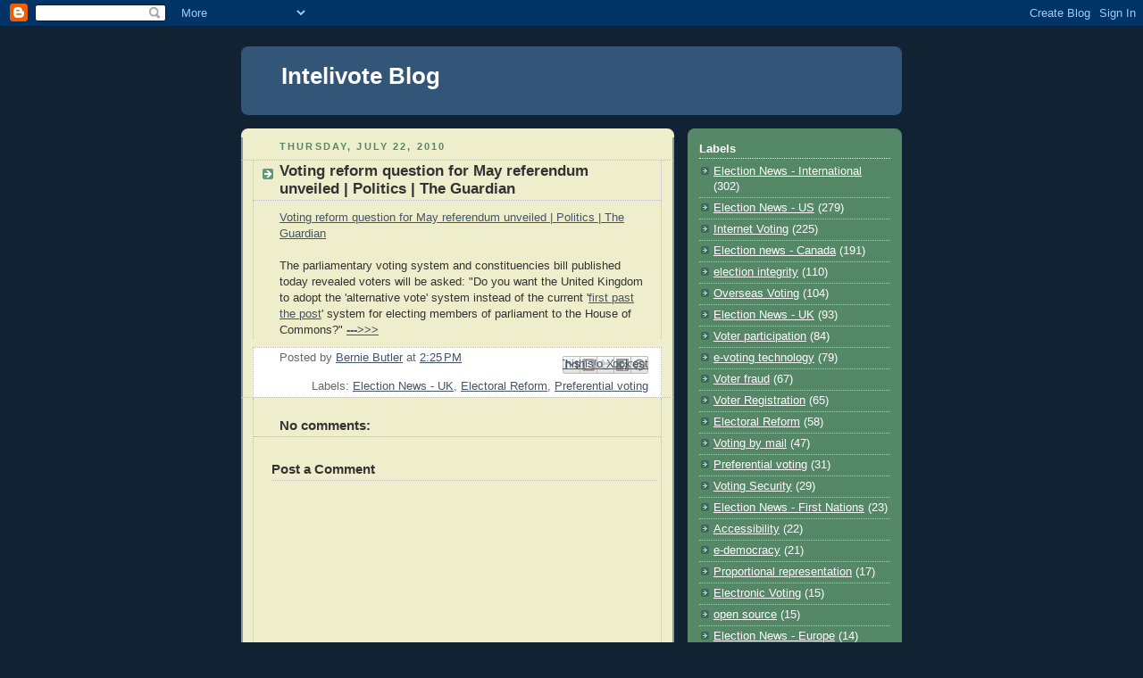

--- FILE ---
content_type: text/html; charset=UTF-8
request_url: http://blog.intelivote.com/2010/07/voting-reform-question-for-may.html
body_size: 12095
content:
<!DOCTYPE html>
<html dir='ltr' xmlns='http://www.w3.org/1999/xhtml' xmlns:b='http://www.google.com/2005/gml/b' xmlns:data='http://www.google.com/2005/gml/data' xmlns:expr='http://www.google.com/2005/gml/expr'>
<head>
<link href='https://www.blogger.com/static/v1/widgets/2944754296-widget_css_bundle.css' rel='stylesheet' type='text/css'/>
<meta content='gVewOjrSR745KZy_RJwrKzOZIZZihmBbm2kzfAWeZns' name='google-site-verification'/>
<meta content='SVN4SGPQW7UA' name='token'/>
<meta content='text/html; charset=UTF-8' http-equiv='Content-Type'/>
<meta content='blogger' name='generator'/>
<link href='http://blog.intelivote.com/favicon.ico' rel='icon' type='image/x-icon'/>
<link href='http://blog.intelivote.com/2010/07/voting-reform-question-for-may.html' rel='canonical'/>
<link rel="alternate" type="application/atom+xml" title="Intelivote Blog - Atom" href="http://blog.intelivote.com/feeds/posts/default" />
<link rel="alternate" type="application/rss+xml" title="Intelivote Blog - RSS" href="http://blog.intelivote.com/feeds/posts/default?alt=rss" />
<link rel="service.post" type="application/atom+xml" title="Intelivote Blog - Atom" href="https://www.blogger.com/feeds/7529348551729802561/posts/default" />

<link rel="alternate" type="application/atom+xml" title="Intelivote Blog - Atom" href="http://blog.intelivote.com/feeds/8219425235099338123/comments/default" />
<!--Can't find substitution for tag [blog.ieCssRetrofitLinks]-->
<meta content='http://blog.intelivote.com/2010/07/voting-reform-question-for-may.html' property='og:url'/>
<meta content='Voting reform question for May referendum unveiled | Politics | The Guardian' property='og:title'/>
<meta content='Voting reform question for May referendum unveiled | Politics | The Guardian The parliamentary voting system and constituencies bill publish...' property='og:description'/>
<title>Intelivote Blog: Voting reform question for May referendum unveiled | Politics | The Guardian</title>
<style id='page-skin-1' type='text/css'><!--
/*
-----------------------------------------------
Blogger Template Style
Name:     Rounders 3
Date:     27 Feb 2004
Updated by: Blogger Team
----------------------------------------------- */
body {
background:#123;
margin:0;
text-align:center;
line-height: 1.5em;
font: x-small Trebuchet MS, Verdana, Arial, Sans-serif;
color:#333333;
font-size/* */:/**/small;
font-size: /**/small;
}
/* Page Structure
----------------------------------------------- */
/* The images which help create rounded corners depend on the
following widths and measurements. If you want to change
these measurements, the images will also need to change.
*/
#outer-wrapper {
width:740px;
margin:0 auto;
text-align:left;
font: normal normal 100% 'Trebuchet MS',Verdana,Arial,Sans-serif;
}
#main-wrap1 {
width:485px;
float:left;
background:#eeeecc url("https://resources.blogblog.com/blogblog/data/rounders3/corners_main_bot.gif") no-repeat left bottom;
margin:15px 0 0;
padding:0 0 10px;
color:#333333;
font-size:97%;
line-height:1.5em;
word-wrap: break-word; /* fix for long text breaking sidebar float in IE */
overflow: hidden;     /* fix for long non-text content breaking IE sidebar float */
}
#main-wrap2 {
float:left;
width:100%;
background:url("https://resources.blogblog.com/blogblog/data/rounders3/corners_main_top.gif") no-repeat left top;
padding:10px 0 0;
}
#main {
background:url("https://resources.blogblog.com/blogblog/data/rounders3/rails_main.gif") repeat-y left;
padding:0;
width:485px;
}
#sidebar-wrap {
width:240px;
float:right;
margin:15px 0 0;
font-size:97%;
line-height:1.5em;
word-wrap: break-word; /* fix for long text breaking sidebar float in IE */
overflow: hidden;     /* fix for long non-text content breaking IE sidebar float */
}
.main .widget {
margin-top: 4px;
width: 468px;
padding: 0 13px;
}
.main .Blog {
margin: 0;
padding: 0;
width: 484px;
}
/* Links
----------------------------------------------- */
a:link {
color: #445566;
}
a:visited {
color: #223344;
}
a:hover {
color: #223344;
}
a img {
border-width:0;
}
/* Blog Header
----------------------------------------------- */
#header-wrapper {
background:#335577 url("https://resources.blogblog.com/blogblog/data/rounders3/corners_cap_top.gif") no-repeat left top;
margin-top:22px;
margin-right:0;
margin-bottom:0;
margin-left:0;
padding-top:8px;
padding-right:0;
padding-bottom:0;
padding-left:0;
color:#ffffff;
}
#header {
background:url("https://resources.blogblog.com/blogblog/data/rounders3/corners_cap_bot.gif") no-repeat left bottom;
padding:0 15px 8px;
}
#header h1 {
margin:0;
padding:10px 30px 5px;
line-height:1.2em;
font: normal bold 200% 'Trebuchet MS',Verdana,Arial,Sans-serif;
}
#header a,
#header a:visited {
text-decoration:none;
color: #ffffff;
}
#header .description {
margin:0;
padding:5px 30px 10px;
line-height:1.5em;
font: normal normal 100% 'Trebuchet MS',Verdana,Arial,Sans-serif;
}
/* Posts
----------------------------------------------- */
h2.date-header {
margin-top:0;
margin-right:28px;
margin-bottom:0;
margin-left:43px;
font-size:85%;
line-height:2em;
text-transform:uppercase;
letter-spacing:.2em;
color:#558866;
}
.post {
margin:.3em 0 25px;
padding:0 13px;
border:1px dotted #bbbbbb;
border-width:1px 0;
}
.post h3 {
margin:0;
line-height:1.5em;
background:url("https://resources.blogblog.com/blogblog/data/rounders3/icon_arrow.gif") no-repeat 10px .5em;
display:block;
border:1px dotted #bbbbbb;
border-width:0 1px 1px;
padding-top:2px;
padding-right:14px;
padding-bottom:2px;
padding-left:29px;
color: #333333;
font: normal bold 135% 'Trebuchet MS',Verdana,Arial,Sans-serif;
}
.post h3 a, .post h3 a:visited {
text-decoration:none;
color: #333333;
}
a.title-link:hover {
background-color: #bbbbbb;
color: #333333;
}
.post-body {
border:1px dotted #bbbbbb;
border-width:0 1px 1px;
border-bottom-color:#eeeecc;
padding-top:10px;
padding-right:14px;
padding-bottom:1px;
padding-left:29px;
}
html>body .post-body {
border-bottom-width:0;
}
.post-body {
margin:0 0 .75em;
}
.post-body blockquote {
line-height:1.3em;
}
.post-footer {
background: #ffffff;
margin:0;
padding-top:2px;
padding-right:14px;
padding-bottom:2px;
padding-left:29px;
border:1px dotted #bbbbbb;
border-width:1px;
font-size:100%;
line-height:1.5em;
color: #666666;
}
/*
The first line of the post footer might only have floated text, so we need to give it a height.
The height comes from the post-footer line-height
*/
.post-footer-line-1 {
min-height:1.5em;
_height:1.5em;
}
.post-footer p {
margin: 0;
}
html>body .post-footer {
border-bottom-color:transparent;
}
.uncustomized-post-template .post-footer {
text-align: right;
}
.uncustomized-post-template .post-author,
.uncustomized-post-template .post-timestamp {
display: block;
float: left;
text-align:left;
margin-right: 4px;
}
.post-footer a {
color: #456;
}
.post-footer a:hover {
color: #234;
}
a.comment-link {
/* IE5.0/Win doesn't apply padding to inline elements,
so we hide these two declarations from it */
background/* */:/**/url("https://resources.blogblog.com/blogblog/data/rounders/icon_comment_left.gif") no-repeat left 45%;
padding-left:14px;
}
html>body a.comment-link {
/* Respecified, for IE5/Mac's benefit */
background:url("https://resources.blogblog.com/blogblog/data/rounders3/icon_comment_left.gif") no-repeat left 45%;
padding-left:14px;
}
.post img, table.tr-caption-container {
margin-top:0;
margin-right:0;
margin-bottom:5px;
margin-left:0;
padding:4px;
border:1px solid #bbbbbb;
}
.tr-caption-container img {
border: none;
margin: 0;
padding: 0;
}
blockquote {
margin:.75em 0;
border:1px dotted #bbbbbb;
border-width:1px 0;
padding:5px 15px;
color: #558866;
}
.post blockquote p {
margin:.5em 0;
}
#blog-pager-newer-link {
float: left;
margin-left: 13px;
}
#blog-pager-older-link {
float: right;
margin-right: 13px;
}
#blog-pager {
text-align: center;
}
.feed-links {
clear: both;
line-height: 2.5em;
margin-left: 13px;
}
/* Comments
----------------------------------------------- */
#comments {
margin:-25px 13px 0;
border:1px dotted #bbbbbb;
border-width:0 1px 1px;
padding-top:20px;
padding-right:0;
padding-bottom:15px;
padding-left:0;
}
#comments h4 {
margin:0 0 10px;
padding-top:0;
padding-right:14px;
padding-bottom:2px;
padding-left:29px;
border-bottom:1px dotted #bbbbbb;
font-size:120%;
line-height:1.4em;
color:#333333;
}
#comments-block {
margin-top:0;
margin-right:15px;
margin-bottom:0;
margin-left:9px;
}
.comment-author {
background:url("https://resources.blogblog.com/blogblog/data/rounders3/icon_comment_left.gif") no-repeat 2px .3em;
margin:.5em 0;
padding-top:0;
padding-right:0;
padding-bottom:0;
padding-left:20px;
font-weight:bold;
}
.comment-body {
margin:0 0 1.25em;
padding-top:0;
padding-right:0;
padding-bottom:0;
padding-left:20px;
}
.comment-body p {
margin:0 0 .5em;
}
.comment-footer {
margin:0 0 .5em;
padding-top:0;
padding-right:0;
padding-bottom:.75em;
padding-left:20px;
}
.comment-footer a:link {
color: #333;
}
.deleted-comment {
font-style:italic;
color:gray;
}
.comment-form {
padding-left:20px;
padding-right:5px;
}
#comments .comment-form h4 {
padding-left:0px;
}
/* Profile
----------------------------------------------- */
.profile-img {
float: left;
margin-top: 5px;
margin-right: 5px;
margin-bottom: 5px;
margin-left: 0;
border: 4px solid #ffffff;
}
.profile-datablock {
margin-top:0;
margin-right:15px;
margin-bottom:.5em;
margin-left:0;
padding-top:8px;
}
.profile-link {
background:url("https://resources.blogblog.com/blogblog/data/rounders3/icon_profile_left.gif") no-repeat left .1em;
padding-left:15px;
font-weight:bold;
}
.profile-textblock {
clear: both;
margin: 0;
}
.sidebar .clear, .main .widget .clear {
clear: both;
}
#sidebartop-wrap {
background:#558866 url("https://resources.blogblog.com/blogblog/data/rounders3/corners_prof_bot.gif") no-repeat left bottom;
margin:0px 0px 15px;
padding:0px 0px 10px;
color:#ffffff;
}
#sidebartop-wrap2 {
background:url("https://resources.blogblog.com/blogblog/data/rounders3/corners_prof_top.gif") no-repeat left top;
padding: 10px 0 0;
margin:0;
border-width:0;
}
#sidebartop h2 {
line-height:1.5em;
color:#ffffff;
border-bottom: 1px dotted #ffffff;
font: normal bold 100% 'Trebuchet MS',Verdana,Arial,Sans-serif;
margin-bottom: 0.5em;
}
#sidebartop a {
color: #ffffff;
}
#sidebartop a:hover {
color: #ffffff;
}
#sidebartop a:visited {
color: #ffffff;
}
#sidebar a {
color: #99ddbb;
}
#sidebar a:hover,
#sidebar a:visited {
color: #ffffff;
}
/* Sidebar Boxes
----------------------------------------------- */
.sidebar .widget {
margin:.5em 13px 1.25em;
padding:0 0px;
}
.widget-content {
margin-top: 0.5em;
}
#sidebarbottom-wrap1 {
background:#335577 url("https://resources.blogblog.com/blogblog/data/rounders3/corners_side_top.gif") no-repeat left top;
margin:0 0 15px;
padding:10px 0 0;
color: #ffffff;
}
#sidebarbottom-wrap2 {
background:url("https://resources.blogblog.com/blogblog/data/rounders3/corners_side_bot.gif") no-repeat left bottom;
padding:0 0 8px;
}
.sidebar h2 {
margin-top:0;
margin-right:0;
margin-bottom:.5em;
margin-left:0;
padding:0 0 .2em;
line-height:1.5em;
font:normal bold 100% 'Trebuchet MS',Verdana,Arial,Sans-serif;
}
.sidebar ul {
list-style:none;
margin:0 0 1.25em;
padding:0;
}
.sidebar ul li {
background:url("https://resources.blogblog.com/blogblog/data/rounders3/icon_arrow_sm.gif") no-repeat 2px .25em;
margin:0;
padding-top:0;
padding-right:0;
padding-bottom:3px;
padding-left:16px;
margin-bottom:3px;
border-bottom:1px dotted #bbbbbb;
line-height:1.4em;
}
.sidebar p {
margin:0 0 .6em;
}
#sidebar h2 {
color: #aabbcc;
border-bottom: 1px dotted #aabbcc;
}
/* Footer
----------------------------------------------- */
#footer-wrap1 {
clear:both;
margin:0 0 10px;
padding:15px 0 0;
}
#footer-wrap2 {
background:#335577 url("https://resources.blogblog.com/blogblog/data/rounders3/corners_cap_top.gif") no-repeat left top;
color:#ffffff;
}
#footer {
background:url("https://resources.blogblog.com/blogblog/data/rounders3/corners_cap_bot.gif") no-repeat left bottom;
padding:8px 15px;
}
#footer hr {display:none;}
#footer p {margin:0;}
#footer a {color:#ffffff;}
#footer .widget-content {
margin:0;
}
/** Page structure tweaks for layout editor wireframe */
body#layout #main-wrap1,
body#layout #sidebar-wrap,
body#layout #header-wrapper {
margin-top: 0;
}
body#layout #header, body#layout #header-wrapper,
body#layout #outer-wrapper {
margin-left:0,
margin-right: 0;
padding: 0;
}
body#layout #outer-wrapper {
width: 730px;
}
body#layout #footer-wrap1 {
padding-top: 0;
}

--></style>
<script type='text/javascript'>

  var _gaq = _gaq || [];
  _gaq.push(['_setAccount', 'UA-16882974-3']);
  _gaq.push(['_trackPageview']);

  (function() {
    var ga = document.createElement('script'); ga.type = 'text/javascript'; ga.async = true;
    ga.src = ('https:' == document.location.protocol ? 'https://ssl' : 'http://www') + '.google-analytics.com/ga.js';
    var s = document.getElementsByTagName('script')[0]; s.parentNode.insertBefore(ga, s);
  })();

</script>
<link href='https://www.blogger.com/dyn-css/authorization.css?targetBlogID=7529348551729802561&amp;zx=50e909c7-b6e2-4a5f-a4c0-2452e7653529' media='none' onload='if(media!=&#39;all&#39;)media=&#39;all&#39;' rel='stylesheet'/><noscript><link href='https://www.blogger.com/dyn-css/authorization.css?targetBlogID=7529348551729802561&amp;zx=50e909c7-b6e2-4a5f-a4c0-2452e7653529' rel='stylesheet'/></noscript>
<meta name='google-adsense-platform-account' content='ca-host-pub-1556223355139109'/>
<meta name='google-adsense-platform-domain' content='blogspot.com'/>

</head>
<body>
<div class='navbar section' id='navbar'><div class='widget Navbar' data-version='1' id='Navbar1'><script type="text/javascript">
    function setAttributeOnload(object, attribute, val) {
      if(window.addEventListener) {
        window.addEventListener('load',
          function(){ object[attribute] = val; }, false);
      } else {
        window.attachEvent('onload', function(){ object[attribute] = val; });
      }
    }
  </script>
<div id="navbar-iframe-container"></div>
<script type="text/javascript" src="https://apis.google.com/js/platform.js"></script>
<script type="text/javascript">
      gapi.load("gapi.iframes:gapi.iframes.style.bubble", function() {
        if (gapi.iframes && gapi.iframes.getContext) {
          gapi.iframes.getContext().openChild({
              url: 'https://www.blogger.com/navbar/7529348551729802561?po\x3d8219425235099338123\x26origin\x3dhttp://blog.intelivote.com',
              where: document.getElementById("navbar-iframe-container"),
              id: "navbar-iframe"
          });
        }
      });
    </script><script type="text/javascript">
(function() {
var script = document.createElement('script');
script.type = 'text/javascript';
script.src = '//pagead2.googlesyndication.com/pagead/js/google_top_exp.js';
var head = document.getElementsByTagName('head')[0];
if (head) {
head.appendChild(script);
}})();
</script>
</div></div>
<div id='outer-wrapper'>
<div id='header-wrapper'>
<div class='header section' id='header'><div class='widget Header' data-version='1' id='Header1'>
<div id='header-inner'>
<div class='titlewrapper'>
<h1 class='title'>
<a href='http://blog.intelivote.com/'>
Intelivote Blog
</a>
</h1>
</div>
<div class='descriptionwrapper'>
<p class='description'><span>
</span></p>
</div>
</div>
</div></div>
</div>
<div id='crosscol-wrapper' style='text-align:center'>
<div class='crosscol no-items section' id='crosscol'></div>
</div>
<div id='main-wrap1'><div id='main-wrap2'>
<div class='main section' id='main'><div class='widget Blog' data-version='1' id='Blog1'>
<div class='blog-posts hfeed'>

          <div class="date-outer">
        
<h2 class='date-header'><span>Thursday, July 22, 2010</span></h2>

          <div class="date-posts">
        
<div class='post-outer'>
<div class='post hentry uncustomized-post-template' itemprop='blogPost' itemscope='itemscope' itemtype='http://schema.org/BlogPosting'>
<meta content='7529348551729802561' itemprop='blogId'/>
<meta content='8219425235099338123' itemprop='postId'/>
<a name='8219425235099338123'></a>
<h3 class='post-title entry-title' itemprop='name'>
Voting reform question for May referendum unveiled | Politics | The Guardian
</h3>
<div class='post-header'>
<div class='post-header-line-1'></div>
</div>
<div class='post-body entry-content' id='post-body-8219425235099338123' itemprop='description articleBody'>
<a href="http://www.guardian.co.uk/politics/2010/jul/22/voting-reform-coalition">Voting reform question for May referendum unveiled | Politics | The Guardian</a><br /><br />The parliamentary voting system and constituencies bill published today  revealed voters will be asked: "Do you want the United Kingdom to adopt  the 'alternative vote' system instead of the current '<a href="http://www.guardian.co.uk/politics/firstpastthepost" title="More  from guardian.co.uk on First past the post">first past the post</a>'  system for electing members of parliament to the House of Commons?" <a href="http://www.guardian.co.uk/politics/2010/jul/22/voting-reform-coalition"><span style="font-weight: bold;">--->>></span></a>
<div style='clear: both;'></div>
</div>
<div class='post-footer'>
<div class='post-footer-line post-footer-line-1'>
<span class='post-author vcard'>
Posted by
<span class='fn' itemprop='author' itemscope='itemscope' itemtype='http://schema.org/Person'>
<meta content='https://www.blogger.com/profile/17940323483712751228' itemprop='url'/>
<a class='g-profile' href='https://www.blogger.com/profile/17940323483712751228' rel='author' title='author profile'>
<span itemprop='name'>Bernie Butler</span>
</a>
</span>
</span>
<span class='post-timestamp'>
at
<meta content='http://blog.intelivote.com/2010/07/voting-reform-question-for-may.html' itemprop='url'/>
<a class='timestamp-link' href='http://blog.intelivote.com/2010/07/voting-reform-question-for-may.html' rel='bookmark' title='permanent link'><abbr class='published' itemprop='datePublished' title='2010-07-22T14:25:00-03:00'>2:25&#8239;PM</abbr></a>
</span>
<span class='post-comment-link'>
</span>
<span class='post-icons'>
<span class='item-control blog-admin pid-265528262'>
<a href='https://www.blogger.com/post-edit.g?blogID=7529348551729802561&postID=8219425235099338123&from=pencil' title='Edit Post'>
<img alt='' class='icon-action' height='18' src='https://resources.blogblog.com/img/icon18_edit_allbkg.gif' width='18'/>
</a>
</span>
</span>
<div class='post-share-buttons goog-inline-block'>
<a class='goog-inline-block share-button sb-email' href='https://www.blogger.com/share-post.g?blogID=7529348551729802561&postID=8219425235099338123&target=email' target='_blank' title='Email This'><span class='share-button-link-text'>Email This</span></a><a class='goog-inline-block share-button sb-blog' href='https://www.blogger.com/share-post.g?blogID=7529348551729802561&postID=8219425235099338123&target=blog' onclick='window.open(this.href, "_blank", "height=270,width=475"); return false;' target='_blank' title='BlogThis!'><span class='share-button-link-text'>BlogThis!</span></a><a class='goog-inline-block share-button sb-twitter' href='https://www.blogger.com/share-post.g?blogID=7529348551729802561&postID=8219425235099338123&target=twitter' target='_blank' title='Share to X'><span class='share-button-link-text'>Share to X</span></a><a class='goog-inline-block share-button sb-facebook' href='https://www.blogger.com/share-post.g?blogID=7529348551729802561&postID=8219425235099338123&target=facebook' onclick='window.open(this.href, "_blank", "height=430,width=640"); return false;' target='_blank' title='Share to Facebook'><span class='share-button-link-text'>Share to Facebook</span></a><a class='goog-inline-block share-button sb-pinterest' href='https://www.blogger.com/share-post.g?blogID=7529348551729802561&postID=8219425235099338123&target=pinterest' target='_blank' title='Share to Pinterest'><span class='share-button-link-text'>Share to Pinterest</span></a>
</div>
</div>
<div class='post-footer-line post-footer-line-2'>
<span class='post-labels'>
Labels:
<a href='http://blog.intelivote.com/search/label/Election%20News%20-%20UK' rel='tag'>Election News - UK</a>,
<a href='http://blog.intelivote.com/search/label/Electoral%20Reform' rel='tag'>Electoral Reform</a>,
<a href='http://blog.intelivote.com/search/label/Preferential%20voting' rel='tag'>Preferential voting</a>
</span>
</div>
<div class='post-footer-line post-footer-line-3'>
<span class='post-location'>
</span>
</div>
</div>
</div>
<div class='comments' id='comments'>
<a name='comments'></a>
<h4>No comments:</h4>
<div id='Blog1_comments-block-wrapper'>
<dl class='avatar-comment-indent' id='comments-block'>
</dl>
</div>
<p class='comment-footer'>
<div class='comment-form'>
<a name='comment-form'></a>
<h4 id='comment-post-message'>Post a Comment</h4>
<p>
</p>
<a href='https://www.blogger.com/comment/frame/7529348551729802561?po=8219425235099338123&hl=en&saa=85391&origin=http://blog.intelivote.com' id='comment-editor-src'></a>
<iframe allowtransparency='true' class='blogger-iframe-colorize blogger-comment-from-post' frameborder='0' height='410px' id='comment-editor' name='comment-editor' src='' width='100%'></iframe>
<script src='https://www.blogger.com/static/v1/jsbin/2830521187-comment_from_post_iframe.js' type='text/javascript'></script>
<script type='text/javascript'>
      BLOG_CMT_createIframe('https://www.blogger.com/rpc_relay.html');
    </script>
</div>
</p>
</div>
</div>

        </div></div>
      
</div>
<div class='blog-pager' id='blog-pager'>
<span id='blog-pager-newer-link'>
<a class='blog-pager-newer-link' href='http://blog.intelivote.com/2010/07/need-to-rebuild-identity-integrity-and.html' id='Blog1_blog-pager-newer-link' title='Newer Post'>Newer Post</a>
</span>
<span id='blog-pager-older-link'>
<a class='blog-pager-older-link' href='http://blog.intelivote.com/2010/07/gujarat-vmc-zeroes-in-on-4-wards-for.html' id='Blog1_blog-pager-older-link' title='Older Post'>Older Post</a>
</span>
<a class='home-link' href='http://blog.intelivote.com/'>Home</a>
</div>
<div class='clear'></div>
<div class='post-feeds'>
<div class='feed-links'>
Subscribe to:
<a class='feed-link' href='http://blog.intelivote.com/feeds/8219425235099338123/comments/default' target='_blank' type='application/atom+xml'>Post Comments (Atom)</a>
</div>
</div>
</div></div>
</div></div>
<div id='sidebar-wrap'>
<div id='sidebartop-wrap'><div id='sidebartop-wrap2'>
<div class='sidebar section' id='sidebartop'><div class='widget Label' data-version='1' id='Label1'>
<h2>Labels</h2>
<div class='widget-content list-label-widget-content'>
<ul>
<li>
<a dir='ltr' href='http://blog.intelivote.com/search/label/Election%20News%20-%20International'>Election News - International</a>
<span dir='ltr'>(302)</span>
</li>
<li>
<a dir='ltr' href='http://blog.intelivote.com/search/label/Election%20News%20-%20US'>Election News - US</a>
<span dir='ltr'>(279)</span>
</li>
<li>
<a dir='ltr' href='http://blog.intelivote.com/search/label/Internet%20Voting'>Internet Voting</a>
<span dir='ltr'>(225)</span>
</li>
<li>
<a dir='ltr' href='http://blog.intelivote.com/search/label/Election%20news%20-%20Canada'>Election news - Canada</a>
<span dir='ltr'>(191)</span>
</li>
<li>
<a dir='ltr' href='http://blog.intelivote.com/search/label/election%20integrity'>election integrity</a>
<span dir='ltr'>(110)</span>
</li>
<li>
<a dir='ltr' href='http://blog.intelivote.com/search/label/Overseas%20Voting'>Overseas Voting</a>
<span dir='ltr'>(104)</span>
</li>
<li>
<a dir='ltr' href='http://blog.intelivote.com/search/label/Election%20News%20-%20UK'>Election News - UK</a>
<span dir='ltr'>(93)</span>
</li>
<li>
<a dir='ltr' href='http://blog.intelivote.com/search/label/Voter%20participation'>Voter participation</a>
<span dir='ltr'>(84)</span>
</li>
<li>
<a dir='ltr' href='http://blog.intelivote.com/search/label/e-voting%20technology'>e-voting technology</a>
<span dir='ltr'>(79)</span>
</li>
<li>
<a dir='ltr' href='http://blog.intelivote.com/search/label/Voter%20fraud'>Voter fraud</a>
<span dir='ltr'>(67)</span>
</li>
<li>
<a dir='ltr' href='http://blog.intelivote.com/search/label/Voter%20Registration'>Voter Registration</a>
<span dir='ltr'>(65)</span>
</li>
<li>
<a dir='ltr' href='http://blog.intelivote.com/search/label/Electoral%20Reform'>Electoral Reform</a>
<span dir='ltr'>(58)</span>
</li>
<li>
<a dir='ltr' href='http://blog.intelivote.com/search/label/Voting%20by%20mail'>Voting by mail</a>
<span dir='ltr'>(47)</span>
</li>
<li>
<a dir='ltr' href='http://blog.intelivote.com/search/label/Preferential%20voting'>Preferential voting</a>
<span dir='ltr'>(31)</span>
</li>
<li>
<a dir='ltr' href='http://blog.intelivote.com/search/label/Voting%20Security'>Voting Security</a>
<span dir='ltr'>(29)</span>
</li>
<li>
<a dir='ltr' href='http://blog.intelivote.com/search/label/Election%20News%20-%20First%20Nations'>Election News - First Nations</a>
<span dir='ltr'>(23)</span>
</li>
<li>
<a dir='ltr' href='http://blog.intelivote.com/search/label/Accessibility'>Accessibility</a>
<span dir='ltr'>(22)</span>
</li>
<li>
<a dir='ltr' href='http://blog.intelivote.com/search/label/e-democracy'>e-democracy</a>
<span dir='ltr'>(21)</span>
</li>
<li>
<a dir='ltr' href='http://blog.intelivote.com/search/label/Proportional%20representation'>Proportional representation</a>
<span dir='ltr'>(17)</span>
</li>
<li>
<a dir='ltr' href='http://blog.intelivote.com/search/label/Electronic%20Voting'>Electronic Voting</a>
<span dir='ltr'>(15)</span>
</li>
<li>
<a dir='ltr' href='http://blog.intelivote.com/search/label/open%20source'>open source</a>
<span dir='ltr'>(15)</span>
</li>
<li>
<a dir='ltr' href='http://blog.intelivote.com/search/label/Election%20News%20-%20Europe'>Election News - Europe</a>
<span dir='ltr'>(14)</span>
</li>
<li>
<a dir='ltr' href='http://blog.intelivote.com/search/label/Unions%20and%20associations'>Unions and associations</a>
<span dir='ltr'>(14)</span>
</li>
<li>
<a dir='ltr' href='http://blog.intelivote.com/search/label/e-consultation'>e-consultation</a>
<span dir='ltr'>(9)</span>
</li>
<li>
<a dir='ltr' href='http://blog.intelivote.com/search/label/Internet'>Internet</a>
<span dir='ltr'>(8)</span>
</li>
<li>
<a dir='ltr' href='http://blog.intelivote.com/search/label/Election%20news%20-%20Universities'>Election news - Universities</a>
<span dir='ltr'>(7)</span>
</li>
<li>
<a dir='ltr' href='http://blog.intelivote.com/search/label/Voter%20psychology'>Voter psychology</a>
<span dir='ltr'>(7)</span>
</li>
<li>
<a dir='ltr' href='http://blog.intelivote.com/search/label/Publications'>Publications</a>
<span dir='ltr'>(6)</span>
</li>
<li>
<a dir='ltr' href='http://blog.intelivote.com/search/label/Ballot%20design'>Ballot design</a>
<span dir='ltr'>(5)</span>
</li>
<li>
<a dir='ltr' href='http://blog.intelivote.com/search/label/Social%20Media'>Social Media</a>
<span dir='ltr'>(5)</span>
</li>
<li>
<a dir='ltr' href='http://blog.intelivote.com/search/label/electoral%20fraud'>electoral fraud</a>
<span dir='ltr'>(5)</span>
</li>
<li>
<a dir='ltr' href='http://blog.intelivote.com/search/label/privacy'>privacy</a>
<span dir='ltr'>(5)</span>
</li>
<li>
<a dir='ltr' href='http://blog.intelivote.com/search/label/environment'>environment</a>
<span dir='ltr'>(4)</span>
</li>
<li>
<a dir='ltr' href='http://blog.intelivote.com/search/label/Biometric%20Voter%20ID'>Biometric Voter ID</a>
<span dir='ltr'>(3)</span>
</li>
<li>
<a dir='ltr' href='http://blog.intelivote.com/search/label/Mobile%20Voting%20Technology'>Mobile Voting Technology</a>
<span dir='ltr'>(3)</span>
</li>
<li>
<a dir='ltr' href='http://blog.intelivote.com/search/label/Opinion%20Polls'>Opinion Polls</a>
<span dir='ltr'>(3)</span>
</li>
<li>
<a dir='ltr' href='http://blog.intelivote.com/search/label/SMS%20voting'>SMS voting</a>
<span dir='ltr'>(3)</span>
</li>
<li>
<a dir='ltr' href='http://blog.intelivote.com/search/label/election%20audit'>election audit</a>
<span dir='ltr'>(3)</span>
</li>
<li>
<a dir='ltr' href='http://blog.intelivote.com/search/label/Corporations'>Corporations</a>
<span dir='ltr'>(2)</span>
</li>
<li>
<a dir='ltr' href='http://blog.intelivote.com/search/label/Cost%20of%20Elections'>Cost of Elections</a>
<span dir='ltr'>(2)</span>
</li>
<li>
<a dir='ltr' href='http://blog.intelivote.com/search/label/Cryptographic%20voting'>Cryptographic voting</a>
<span dir='ltr'>(2)</span>
</li>
<li>
<a dir='ltr' href='http://blog.intelivote.com/search/label/Opinion%20and%20Commentary'>Opinion and Commentary</a>
<span dir='ltr'>(2)</span>
</li>
<li>
<a dir='ltr' href='http://blog.intelivote.com/search/label/Press%20Releases'>Press Releases</a>
<span dir='ltr'>(2)</span>
</li>
<li>
<a dir='ltr' href='http://blog.intelivote.com/search/label/Barcodes'>Barcodes</a>
<span dir='ltr'>(1)</span>
</li>
<li>
<a dir='ltr' href='http://blog.intelivote.com/search/label/Cumulative%20Voting'>Cumulative Voting</a>
<span dir='ltr'>(1)</span>
</li>
<li>
<a dir='ltr' href='http://blog.intelivote.com/search/label/Election%20data'>Election data</a>
<span dir='ltr'>(1)</span>
</li>
<li>
<a dir='ltr' href='http://blog.intelivote.com/search/label/Electronic%20Signatures'>Electronic Signatures</a>
<span dir='ltr'>(1)</span>
</li>
<li>
<a dir='ltr' href='http://blog.intelivote.com/search/label/Public%20Opinion%20-%20US'>Public Opinion - US</a>
<span dir='ltr'>(1)</span>
</li>
<li>
<a dir='ltr' href='http://blog.intelivote.com/search/label/Smartcards'>Smartcards</a>
<span dir='ltr'>(1)</span>
</li>
<li>
<a dir='ltr' href='http://blog.intelivote.com/search/label/Voting%20Information'>Voting Information</a>
<span dir='ltr'>(1)</span>
</li>
<li>
<a dir='ltr' href='http://blog.intelivote.com/search/label/_Calendar'>_Calendar</a>
<span dir='ltr'>(1)</span>
</li>
<li>
<a dir='ltr' href='http://blog.intelivote.com/search/label/_Links'>_Links</a>
<span dir='ltr'>(1)</span>
</li>
<li>
<a dir='ltr' href='http://blog.intelivote.com/search/label/electronic%20identification%20cards'>electronic identification cards</a>
<span dir='ltr'>(1)</span>
</li>
<li>
<a dir='ltr' href='http://blog.intelivote.com/search/label/signature%20verification'>signature verification</a>
<span dir='ltr'>(1)</span>
</li>
</ul>
<div class='clear'></div>
</div>
</div><div class='widget BlogArchive' data-version='1' id='BlogArchive2'>
<h2>Blog Archive</h2>
<div class='widget-content'>
<div id='ArchiveList'>
<div id='BlogArchive2_ArchiveList'>
<ul class='hierarchy'>
<li class='archivedate collapsed'>
<a class='toggle' href='javascript:void(0)'>
<span class='zippy'>

        &#9658;&#160;
      
</span>
</a>
<a class='post-count-link' href='http://blog.intelivote.com/2012/'>
2012
</a>
<span class='post-count' dir='ltr'>(23)</span>
<ul class='hierarchy'>
<li class='archivedate collapsed'>
<a class='toggle' href='javascript:void(0)'>
<span class='zippy'>

        &#9658;&#160;
      
</span>
</a>
<a class='post-count-link' href='http://blog.intelivote.com/2012/07/'>
July
</a>
<span class='post-count' dir='ltr'>(1)</span>
</li>
</ul>
<ul class='hierarchy'>
<li class='archivedate collapsed'>
<a class='toggle' href='javascript:void(0)'>
<span class='zippy'>

        &#9658;&#160;
      
</span>
</a>
<a class='post-count-link' href='http://blog.intelivote.com/2012/06/'>
June
</a>
<span class='post-count' dir='ltr'>(2)</span>
</li>
</ul>
<ul class='hierarchy'>
<li class='archivedate collapsed'>
<a class='toggle' href='javascript:void(0)'>
<span class='zippy'>

        &#9658;&#160;
      
</span>
</a>
<a class='post-count-link' href='http://blog.intelivote.com/2012/05/'>
May
</a>
<span class='post-count' dir='ltr'>(5)</span>
</li>
</ul>
<ul class='hierarchy'>
<li class='archivedate collapsed'>
<a class='toggle' href='javascript:void(0)'>
<span class='zippy'>

        &#9658;&#160;
      
</span>
</a>
<a class='post-count-link' href='http://blog.intelivote.com/2012/04/'>
April
</a>
<span class='post-count' dir='ltr'>(2)</span>
</li>
</ul>
<ul class='hierarchy'>
<li class='archivedate collapsed'>
<a class='toggle' href='javascript:void(0)'>
<span class='zippy'>

        &#9658;&#160;
      
</span>
</a>
<a class='post-count-link' href='http://blog.intelivote.com/2012/03/'>
March
</a>
<span class='post-count' dir='ltr'>(4)</span>
</li>
</ul>
<ul class='hierarchy'>
<li class='archivedate collapsed'>
<a class='toggle' href='javascript:void(0)'>
<span class='zippy'>

        &#9658;&#160;
      
</span>
</a>
<a class='post-count-link' href='http://blog.intelivote.com/2012/02/'>
February
</a>
<span class='post-count' dir='ltr'>(1)</span>
</li>
</ul>
<ul class='hierarchy'>
<li class='archivedate collapsed'>
<a class='toggle' href='javascript:void(0)'>
<span class='zippy'>

        &#9658;&#160;
      
</span>
</a>
<a class='post-count-link' href='http://blog.intelivote.com/2012/01/'>
January
</a>
<span class='post-count' dir='ltr'>(8)</span>
</li>
</ul>
</li>
</ul>
<ul class='hierarchy'>
<li class='archivedate collapsed'>
<a class='toggle' href='javascript:void(0)'>
<span class='zippy'>

        &#9658;&#160;
      
</span>
</a>
<a class='post-count-link' href='http://blog.intelivote.com/2011/'>
2011
</a>
<span class='post-count' dir='ltr'>(121)</span>
<ul class='hierarchy'>
<li class='archivedate collapsed'>
<a class='toggle' href='javascript:void(0)'>
<span class='zippy'>

        &#9658;&#160;
      
</span>
</a>
<a class='post-count-link' href='http://blog.intelivote.com/2011/12/'>
December
</a>
<span class='post-count' dir='ltr'>(11)</span>
</li>
</ul>
<ul class='hierarchy'>
<li class='archivedate collapsed'>
<a class='toggle' href='javascript:void(0)'>
<span class='zippy'>

        &#9658;&#160;
      
</span>
</a>
<a class='post-count-link' href='http://blog.intelivote.com/2011/11/'>
November
</a>
<span class='post-count' dir='ltr'>(11)</span>
</li>
</ul>
<ul class='hierarchy'>
<li class='archivedate collapsed'>
<a class='toggle' href='javascript:void(0)'>
<span class='zippy'>

        &#9658;&#160;
      
</span>
</a>
<a class='post-count-link' href='http://blog.intelivote.com/2011/10/'>
October
</a>
<span class='post-count' dir='ltr'>(14)</span>
</li>
</ul>
<ul class='hierarchy'>
<li class='archivedate collapsed'>
<a class='toggle' href='javascript:void(0)'>
<span class='zippy'>

        &#9658;&#160;
      
</span>
</a>
<a class='post-count-link' href='http://blog.intelivote.com/2011/09/'>
September
</a>
<span class='post-count' dir='ltr'>(26)</span>
</li>
</ul>
<ul class='hierarchy'>
<li class='archivedate collapsed'>
<a class='toggle' href='javascript:void(0)'>
<span class='zippy'>

        &#9658;&#160;
      
</span>
</a>
<a class='post-count-link' href='http://blog.intelivote.com/2011/08/'>
August
</a>
<span class='post-count' dir='ltr'>(8)</span>
</li>
</ul>
<ul class='hierarchy'>
<li class='archivedate collapsed'>
<a class='toggle' href='javascript:void(0)'>
<span class='zippy'>

        &#9658;&#160;
      
</span>
</a>
<a class='post-count-link' href='http://blog.intelivote.com/2011/07/'>
July
</a>
<span class='post-count' dir='ltr'>(19)</span>
</li>
</ul>
<ul class='hierarchy'>
<li class='archivedate collapsed'>
<a class='toggle' href='javascript:void(0)'>
<span class='zippy'>

        &#9658;&#160;
      
</span>
</a>
<a class='post-count-link' href='http://blog.intelivote.com/2011/06/'>
June
</a>
<span class='post-count' dir='ltr'>(6)</span>
</li>
</ul>
<ul class='hierarchy'>
<li class='archivedate collapsed'>
<a class='toggle' href='javascript:void(0)'>
<span class='zippy'>

        &#9658;&#160;
      
</span>
</a>
<a class='post-count-link' href='http://blog.intelivote.com/2011/05/'>
May
</a>
<span class='post-count' dir='ltr'>(8)</span>
</li>
</ul>
<ul class='hierarchy'>
<li class='archivedate collapsed'>
<a class='toggle' href='javascript:void(0)'>
<span class='zippy'>

        &#9658;&#160;
      
</span>
</a>
<a class='post-count-link' href='http://blog.intelivote.com/2011/04/'>
April
</a>
<span class='post-count' dir='ltr'>(2)</span>
</li>
</ul>
<ul class='hierarchy'>
<li class='archivedate collapsed'>
<a class='toggle' href='javascript:void(0)'>
<span class='zippy'>

        &#9658;&#160;
      
</span>
</a>
<a class='post-count-link' href='http://blog.intelivote.com/2011/03/'>
March
</a>
<span class='post-count' dir='ltr'>(2)</span>
</li>
</ul>
<ul class='hierarchy'>
<li class='archivedate collapsed'>
<a class='toggle' href='javascript:void(0)'>
<span class='zippy'>

        &#9658;&#160;
      
</span>
</a>
<a class='post-count-link' href='http://blog.intelivote.com/2011/02/'>
February
</a>
<span class='post-count' dir='ltr'>(2)</span>
</li>
</ul>
<ul class='hierarchy'>
<li class='archivedate collapsed'>
<a class='toggle' href='javascript:void(0)'>
<span class='zippy'>

        &#9658;&#160;
      
</span>
</a>
<a class='post-count-link' href='http://blog.intelivote.com/2011/01/'>
January
</a>
<span class='post-count' dir='ltr'>(12)</span>
</li>
</ul>
</li>
</ul>
<ul class='hierarchy'>
<li class='archivedate expanded'>
<a class='toggle' href='javascript:void(0)'>
<span class='zippy toggle-open'>

        &#9660;&#160;
      
</span>
</a>
<a class='post-count-link' href='http://blog.intelivote.com/2010/'>
2010
</a>
<span class='post-count' dir='ltr'>(365)</span>
<ul class='hierarchy'>
<li class='archivedate collapsed'>
<a class='toggle' href='javascript:void(0)'>
<span class='zippy'>

        &#9658;&#160;
      
</span>
</a>
<a class='post-count-link' href='http://blog.intelivote.com/2010/12/'>
December
</a>
<span class='post-count' dir='ltr'>(7)</span>
</li>
</ul>
<ul class='hierarchy'>
<li class='archivedate collapsed'>
<a class='toggle' href='javascript:void(0)'>
<span class='zippy'>

        &#9658;&#160;
      
</span>
</a>
<a class='post-count-link' href='http://blog.intelivote.com/2010/11/'>
November
</a>
<span class='post-count' dir='ltr'>(10)</span>
</li>
</ul>
<ul class='hierarchy'>
<li class='archivedate collapsed'>
<a class='toggle' href='javascript:void(0)'>
<span class='zippy'>

        &#9658;&#160;
      
</span>
</a>
<a class='post-count-link' href='http://blog.intelivote.com/2010/10/'>
October
</a>
<span class='post-count' dir='ltr'>(13)</span>
</li>
</ul>
<ul class='hierarchy'>
<li class='archivedate collapsed'>
<a class='toggle' href='javascript:void(0)'>
<span class='zippy'>

        &#9658;&#160;
      
</span>
</a>
<a class='post-count-link' href='http://blog.intelivote.com/2010/09/'>
September
</a>
<span class='post-count' dir='ltr'>(9)</span>
</li>
</ul>
<ul class='hierarchy'>
<li class='archivedate collapsed'>
<a class='toggle' href='javascript:void(0)'>
<span class='zippy'>

        &#9658;&#160;
      
</span>
</a>
<a class='post-count-link' href='http://blog.intelivote.com/2010/08/'>
August
</a>
<span class='post-count' dir='ltr'>(19)</span>
</li>
</ul>
<ul class='hierarchy'>
<li class='archivedate expanded'>
<a class='toggle' href='javascript:void(0)'>
<span class='zippy toggle-open'>

        &#9660;&#160;
      
</span>
</a>
<a class='post-count-link' href='http://blog.intelivote.com/2010/07/'>
July
</a>
<span class='post-count' dir='ltr'>(34)</span>
<ul class='posts'>
<li><a href='http://blog.intelivote.com/2010/07/gujarat-e-voters-registration-begins.html'>Gujarat | E-Voters registration begins from 2nd Au...</a></li>
<li><a href='http://blog.intelivote.com/2010/07/philippines-e-election-miracle-articles.html'>The Philippines&#8217; e-election miracle | Articles | F...</a></li>
<li><a href='http://blog.intelivote.com/2010/07/nigeria-2011-jega-rules-out-electronic.html'>Nigeria 2011: Jega rules out electronic voting</a></li>
<li><a href='http://blog.intelivote.com/2010/07/gujurat-tcs-chosen-for-experimental-e.html'>Gujurat: TCS chosen for experimental&#39; e-voting - A...</a></li>
<li><a href='http://blog.intelivote.com/2010/07/e-voting-and-e-democracy-links.html'>e-Voting and e-Democracy Links</a></li>
<li><a href='http://blog.intelivote.com/2010/07/pda-internet-voting-raises-legal.html'>PDA, Internet voting raises legal questions in Cal...</a></li>
<li><a href='http://blog.intelivote.com/2010/07/citynews-ohio-shaker-heights-oh-mon-jul.html'>Large mailout of vote by mail ballots</a></li>
<li><a href='http://blog.intelivote.com/2010/07/nuhw-wins-agreement-for-workers-right.html'>NUHW wins agreement for workers&#39; right to vote by ...</a></li>
<li><a href='http://blog.intelivote.com/2010/07/california-new-phenomenon-of-voting-by.html'>California: The New Phenomenon of Voting By Mail&#160;|...</a></li>
<li><a href='http://blog.intelivote.com/2010/07/need-to-rebuild-identity-integrity-and.html'>The need to rebuild identity integrity and democra...</a></li>
<li><a href='http://blog.intelivote.com/2010/07/voting-reform-question-for-may.html'>Voting reform question for May referendum unveiled...</a></li>
<li><a href='http://blog.intelivote.com/2010/07/gujarat-vmc-zeroes-in-on-4-wards-for.html'>Gujarat: VMC zeroes in on 4 wards for online votin...</a></li>
<li><a href='http://blog.intelivote.com/2010/07/capita-and-opt2vote-partner-to-provide.html'>Capita and Opt2Vote partner to provide NHS trust m...</a></li>
<li><a href='http://blog.intelivote.com/2010/07/state-to-opt-for-e-voting-news-city.html'>State to opt for e-voting, News - City - Mumbai Mi...</a></li>
<li><a href='http://blog.intelivote.com/2010/07/mediacaster-magazine-broadband-content.html'>Mediacaster Magazine - Broadband &amp; Content - Toron...</a></li>
<li><a href='http://blog.intelivote.com/2010/07/voting-is-your-ballot-really-secret.html'>Voting: Is Your Ballot Really Secret? - TIME NewsFeed</a></li>
<li><a href='http://blog.intelivote.com/2010/07/minnpost-dc-dispatches-gop-demands.html'>MinnPost - D.C. Dispatches: GOP demands probe of a...</a></li>
<li><a href='http://blog.intelivote.com/2010/07/australian-election-in-works-abc.html'>Australian Election in the works - ABC</a></li>
<li><a href='http://blog.intelivote.com/2010/07/rival-unions-trade-charges-on-election.html'>Rival unions trade charges on election to represen...</a></li>
<li><a href='http://blog.intelivote.com/2010/07/federal-government-overturns-manitoba.html'>Federal government overturns Manitoba First Nation...</a></li>
<li><a href='http://blog.intelivote.com/2010/07/greater-access-to-voting-democracy.html'>Greater access to voting, democracy needed for coa...</a></li>
<li><a href='http://blog.intelivote.com/2010/07/registrar-of-voters-to-purchase-650k-in.html'>Registrar of Voters to purchase $650K in equipment...</a></li>
<li><a href='http://blog.intelivote.com/2010/07/elections-saskatchewan-remains-in-limbo.html'>Elections Saskatchewan remains in limbo</a></li>
<li><a href='http://blog.intelivote.com/2010/07/online-voting-company-scytl-raises-92.html'>Online Voting Company Scytl Raises $9.2 Million</a></li>
<li><a href='http://blog.intelivote.com/2010/07/afp-old-style-ballot-box-facing.html'>AFP: Old style ballot box facing electronic poll t...</a></li>
<li><a href='http://blog.intelivote.com/2010/07/ballot-papers-back-for-t-byelections.html'>Ballot papers back for T-byelections - Hyderabad -...</a></li>
<li><a href='http://blog.intelivote.com/2010/07/instant-runoff-voting-is-under-review.html'>Instant Runoff Voting Is Under Review - WSJ.com</a></li>
<li><a href='http://blog.intelivote.com/2010/07/bc-to-implement-new-municipal-election.html'>B.C. to implement new municipal election rules - T...</a></li>
<li><a href='http://blog.intelivote.com/2010/07/opb-news-voting-kicks-off-in.html'>OPB News &#183; Voting Kicks Off In Independent Party&#39;s...</a></li>
<li><a href='http://blog.intelivote.com/2010/07/notices-to-govt-sec-on-e-voting.html'>Notices to govt, SEC on e-voting - Ahmedabad - Cit...</a></li>
<li><a href='http://blog.intelivote.com/2010/07/cbc-news-calgary-mail-in-ballots.html'>CBC News - Calgary - Mail-in ballots reinstated fo...</a></li>
<li><a href='http://blog.intelivote.com/2010/07/epoch-times-mexican-vote-quiet-against.html'>Epoch Times - Mexican Vote Quiet Against Backdrop ...</a></li>
<li><a href='http://blog.intelivote.com/2010/07/bogus-voters-election-commission-of.html'>Bogus voters: Election Commission of India team to...</a></li>
<li><a href='http://blog.intelivote.com/2010/07/referendum-on-voting-reform-will-be.html'>Referendum on voting reform will be held in May - ...</a></li>
</ul>
</li>
</ul>
<ul class='hierarchy'>
<li class='archivedate collapsed'>
<a class='toggle' href='javascript:void(0)'>
<span class='zippy'>

        &#9658;&#160;
      
</span>
</a>
<a class='post-count-link' href='http://blog.intelivote.com/2010/06/'>
June
</a>
<span class='post-count' dir='ltr'>(38)</span>
</li>
</ul>
<ul class='hierarchy'>
<li class='archivedate collapsed'>
<a class='toggle' href='javascript:void(0)'>
<span class='zippy'>

        &#9658;&#160;
      
</span>
</a>
<a class='post-count-link' href='http://blog.intelivote.com/2010/05/'>
May
</a>
<span class='post-count' dir='ltr'>(56)</span>
</li>
</ul>
<ul class='hierarchy'>
<li class='archivedate collapsed'>
<a class='toggle' href='javascript:void(0)'>
<span class='zippy'>

        &#9658;&#160;
      
</span>
</a>
<a class='post-count-link' href='http://blog.intelivote.com/2010/04/'>
April
</a>
<span class='post-count' dir='ltr'>(46)</span>
</li>
</ul>
<ul class='hierarchy'>
<li class='archivedate collapsed'>
<a class='toggle' href='javascript:void(0)'>
<span class='zippy'>

        &#9658;&#160;
      
</span>
</a>
<a class='post-count-link' href='http://blog.intelivote.com/2010/03/'>
March
</a>
<span class='post-count' dir='ltr'>(56)</span>
</li>
</ul>
<ul class='hierarchy'>
<li class='archivedate collapsed'>
<a class='toggle' href='javascript:void(0)'>
<span class='zippy'>

        &#9658;&#160;
      
</span>
</a>
<a class='post-count-link' href='http://blog.intelivote.com/2010/02/'>
February
</a>
<span class='post-count' dir='ltr'>(36)</span>
</li>
</ul>
<ul class='hierarchy'>
<li class='archivedate collapsed'>
<a class='toggle' href='javascript:void(0)'>
<span class='zippy'>

        &#9658;&#160;
      
</span>
</a>
<a class='post-count-link' href='http://blog.intelivote.com/2010/01/'>
January
</a>
<span class='post-count' dir='ltr'>(41)</span>
</li>
</ul>
</li>
</ul>
<ul class='hierarchy'>
<li class='archivedate collapsed'>
<a class='toggle' href='javascript:void(0)'>
<span class='zippy'>

        &#9658;&#160;
      
</span>
</a>
<a class='post-count-link' href='http://blog.intelivote.com/2009/'>
2009
</a>
<span class='post-count' dir='ltr'>(545)</span>
<ul class='hierarchy'>
<li class='archivedate collapsed'>
<a class='toggle' href='javascript:void(0)'>
<span class='zippy'>

        &#9658;&#160;
      
</span>
</a>
<a class='post-count-link' href='http://blog.intelivote.com/2009/12/'>
December
</a>
<span class='post-count' dir='ltr'>(45)</span>
</li>
</ul>
<ul class='hierarchy'>
<li class='archivedate collapsed'>
<a class='toggle' href='javascript:void(0)'>
<span class='zippy'>

        &#9658;&#160;
      
</span>
</a>
<a class='post-count-link' href='http://blog.intelivote.com/2009/11/'>
November
</a>
<span class='post-count' dir='ltr'>(25)</span>
</li>
</ul>
<ul class='hierarchy'>
<li class='archivedate collapsed'>
<a class='toggle' href='javascript:void(0)'>
<span class='zippy'>

        &#9658;&#160;
      
</span>
</a>
<a class='post-count-link' href='http://blog.intelivote.com/2009/10/'>
October
</a>
<span class='post-count' dir='ltr'>(37)</span>
</li>
</ul>
<ul class='hierarchy'>
<li class='archivedate collapsed'>
<a class='toggle' href='javascript:void(0)'>
<span class='zippy'>

        &#9658;&#160;
      
</span>
</a>
<a class='post-count-link' href='http://blog.intelivote.com/2009/09/'>
September
</a>
<span class='post-count' dir='ltr'>(50)</span>
</li>
</ul>
<ul class='hierarchy'>
<li class='archivedate collapsed'>
<a class='toggle' href='javascript:void(0)'>
<span class='zippy'>

        &#9658;&#160;
      
</span>
</a>
<a class='post-count-link' href='http://blog.intelivote.com/2009/08/'>
August
</a>
<span class='post-count' dir='ltr'>(20)</span>
</li>
</ul>
<ul class='hierarchy'>
<li class='archivedate collapsed'>
<a class='toggle' href='javascript:void(0)'>
<span class='zippy'>

        &#9658;&#160;
      
</span>
</a>
<a class='post-count-link' href='http://blog.intelivote.com/2009/07/'>
July
</a>
<span class='post-count' dir='ltr'>(39)</span>
</li>
</ul>
<ul class='hierarchy'>
<li class='archivedate collapsed'>
<a class='toggle' href='javascript:void(0)'>
<span class='zippy'>

        &#9658;&#160;
      
</span>
</a>
<a class='post-count-link' href='http://blog.intelivote.com/2009/06/'>
June
</a>
<span class='post-count' dir='ltr'>(32)</span>
</li>
</ul>
<ul class='hierarchy'>
<li class='archivedate collapsed'>
<a class='toggle' href='javascript:void(0)'>
<span class='zippy'>

        &#9658;&#160;
      
</span>
</a>
<a class='post-count-link' href='http://blog.intelivote.com/2009/05/'>
May
</a>
<span class='post-count' dir='ltr'>(79)</span>
</li>
</ul>
<ul class='hierarchy'>
<li class='archivedate collapsed'>
<a class='toggle' href='javascript:void(0)'>
<span class='zippy'>

        &#9658;&#160;
      
</span>
</a>
<a class='post-count-link' href='http://blog.intelivote.com/2009/04/'>
April
</a>
<span class='post-count' dir='ltr'>(65)</span>
</li>
</ul>
<ul class='hierarchy'>
<li class='archivedate collapsed'>
<a class='toggle' href='javascript:void(0)'>
<span class='zippy'>

        &#9658;&#160;
      
</span>
</a>
<a class='post-count-link' href='http://blog.intelivote.com/2009/03/'>
March
</a>
<span class='post-count' dir='ltr'>(60)</span>
</li>
</ul>
<ul class='hierarchy'>
<li class='archivedate collapsed'>
<a class='toggle' href='javascript:void(0)'>
<span class='zippy'>

        &#9658;&#160;
      
</span>
</a>
<a class='post-count-link' href='http://blog.intelivote.com/2009/02/'>
February
</a>
<span class='post-count' dir='ltr'>(50)</span>
</li>
</ul>
<ul class='hierarchy'>
<li class='archivedate collapsed'>
<a class='toggle' href='javascript:void(0)'>
<span class='zippy'>

        &#9658;&#160;
      
</span>
</a>
<a class='post-count-link' href='http://blog.intelivote.com/2009/01/'>
January
</a>
<span class='post-count' dir='ltr'>(43)</span>
</li>
</ul>
</li>
</ul>
</div>
</div>
<div class='clear'></div>
</div>
</div><div class='widget Followers' data-version='1' id='Followers2'>
<h2 class='title'>Followers</h2>
<div class='widget-content'>
<div id='Followers2-wrapper'>
<div style='margin-right:2px;'>
<div><script type="text/javascript" src="https://apis.google.com/js/platform.js"></script>
<div id="followers-iframe-container"></div>
<script type="text/javascript">
    window.followersIframe = null;
    function followersIframeOpen(url) {
      gapi.load("gapi.iframes", function() {
        if (gapi.iframes && gapi.iframes.getContext) {
          window.followersIframe = gapi.iframes.getContext().openChild({
            url: url,
            where: document.getElementById("followers-iframe-container"),
            messageHandlersFilter: gapi.iframes.CROSS_ORIGIN_IFRAMES_FILTER,
            messageHandlers: {
              '_ready': function(obj) {
                window.followersIframe.getIframeEl().height = obj.height;
              },
              'reset': function() {
                window.followersIframe.close();
                followersIframeOpen("https://www.blogger.com/followers/frame/7529348551729802561?colors\x3dCgt0cmFuc3BhcmVudBILdHJhbnNwYXJlbnQaByMzMzMzMzMiByMwMDAwMDAqByNlZWVlY2MyByMwMDAwMDA6ByMzMzMzMzNCByMwMDAwMDBKByMwMDAwMDBSByNGRkZGRkZaC3RyYW5zcGFyZW50\x26pageSize\x3d21\x26hl\x3den\x26origin\x3dhttp://blog.intelivote.com");
              },
              'open': function(url) {
                window.followersIframe.close();
                followersIframeOpen(url);
              }
            }
          });
        }
      });
    }
    followersIframeOpen("https://www.blogger.com/followers/frame/7529348551729802561?colors\x3dCgt0cmFuc3BhcmVudBILdHJhbnNwYXJlbnQaByMzMzMzMzMiByMwMDAwMDAqByNlZWVlY2MyByMwMDAwMDA6ByMzMzMzMzNCByMwMDAwMDBKByMwMDAwMDBSByNGRkZGRkZaC3RyYW5zcGFyZW50\x26pageSize\x3d21\x26hl\x3den\x26origin\x3dhttp://blog.intelivote.com");
  </script></div>
</div>
</div>
<div class='clear'></div>
</div>
</div></div>
</div></div>
<div id='sidebarbottom-wrap1'><div id='sidebarbottom-wrap2'>
<div class='sidebar section' id='sidebar'><div class='widget HTML' data-version='1' id='HTML1'>
<h2 class='title'>Subscribe via email</h2>
<div class='widget-content'>
<a href="http://www.feedburner.com/fb/a/emailverifySubmit?feedId=2874125&amp;loc=en_US">Subscribe to Intelivote Blog by Email</a>
</div>
<div class='clear'></div>
</div><div class='widget Subscribe' data-version='1' id='Subscribe1'>
<div style='white-space:nowrap'>
<h2 class='title'>Subscribe To</h2>
<div class='widget-content'>
<div class='subscribe-wrapper subscribe-type-POST'>
<div class='subscribe expanded subscribe-type-POST' id='SW_READER_LIST_Subscribe1POST' style='display:none;'>
<div class='top'>
<span class='inner' onclick='return(_SW_toggleReaderList(event, "Subscribe1POST"));'>
<img class='subscribe-dropdown-arrow' src='https://resources.blogblog.com/img/widgets/arrow_dropdown.gif'/>
<img align='absmiddle' alt='' border='0' class='feed-icon' src='https://resources.blogblog.com/img/icon_feed12.png'/>
Posts
</span>
<div class='feed-reader-links'>
<a class='feed-reader-link' href='https://www.netvibes.com/subscribe.php?url=http%3A%2F%2Fblog.intelivote.com%2Ffeeds%2Fposts%2Fdefault' target='_blank'>
<img src='https://resources.blogblog.com/img/widgets/subscribe-netvibes.png'/>
</a>
<a class='feed-reader-link' href='https://add.my.yahoo.com/content?url=http%3A%2F%2Fblog.intelivote.com%2Ffeeds%2Fposts%2Fdefault' target='_blank'>
<img src='https://resources.blogblog.com/img/widgets/subscribe-yahoo.png'/>
</a>
<a class='feed-reader-link' href='http://blog.intelivote.com/feeds/posts/default' target='_blank'>
<img align='absmiddle' class='feed-icon' src='https://resources.blogblog.com/img/icon_feed12.png'/>
                  Atom
                </a>
</div>
</div>
<div class='bottom'></div>
</div>
<div class='subscribe' id='SW_READER_LIST_CLOSED_Subscribe1POST' onclick='return(_SW_toggleReaderList(event, "Subscribe1POST"));'>
<div class='top'>
<span class='inner'>
<img class='subscribe-dropdown-arrow' src='https://resources.blogblog.com/img/widgets/arrow_dropdown.gif'/>
<span onclick='return(_SW_toggleReaderList(event, "Subscribe1POST"));'>
<img align='absmiddle' alt='' border='0' class='feed-icon' src='https://resources.blogblog.com/img/icon_feed12.png'/>
Posts
</span>
</span>
</div>
<div class='bottom'></div>
</div>
</div>
<div class='subscribe-wrapper subscribe-type-PER_POST'>
<div class='subscribe expanded subscribe-type-PER_POST' id='SW_READER_LIST_Subscribe1PER_POST' style='display:none;'>
<div class='top'>
<span class='inner' onclick='return(_SW_toggleReaderList(event, "Subscribe1PER_POST"));'>
<img class='subscribe-dropdown-arrow' src='https://resources.blogblog.com/img/widgets/arrow_dropdown.gif'/>
<img align='absmiddle' alt='' border='0' class='feed-icon' src='https://resources.blogblog.com/img/icon_feed12.png'/>
Comments
</span>
<div class='feed-reader-links'>
<a class='feed-reader-link' href='https://www.netvibes.com/subscribe.php?url=http%3A%2F%2Fblog.intelivote.com%2Ffeeds%2F8219425235099338123%2Fcomments%2Fdefault' target='_blank'>
<img src='https://resources.blogblog.com/img/widgets/subscribe-netvibes.png'/>
</a>
<a class='feed-reader-link' href='https://add.my.yahoo.com/content?url=http%3A%2F%2Fblog.intelivote.com%2Ffeeds%2F8219425235099338123%2Fcomments%2Fdefault' target='_blank'>
<img src='https://resources.blogblog.com/img/widgets/subscribe-yahoo.png'/>
</a>
<a class='feed-reader-link' href='http://blog.intelivote.com/feeds/8219425235099338123/comments/default' target='_blank'>
<img align='absmiddle' class='feed-icon' src='https://resources.blogblog.com/img/icon_feed12.png'/>
                  Atom
                </a>
</div>
</div>
<div class='bottom'></div>
</div>
<div class='subscribe' id='SW_READER_LIST_CLOSED_Subscribe1PER_POST' onclick='return(_SW_toggleReaderList(event, "Subscribe1PER_POST"));'>
<div class='top'>
<span class='inner'>
<img class='subscribe-dropdown-arrow' src='https://resources.blogblog.com/img/widgets/arrow_dropdown.gif'/>
<span onclick='return(_SW_toggleReaderList(event, "Subscribe1PER_POST"));'>
<img align='absmiddle' alt='' border='0' class='feed-icon' src='https://resources.blogblog.com/img/icon_feed12.png'/>
Comments
</span>
</span>
</div>
<div class='bottom'></div>
</div>
</div>
<div style='clear:both'></div>
</div>
</div>
<div class='clear'></div>
</div></div>
</div></div>
</div>
<div id='footer-wrap1'><div id='footer-wrap2'>
<div class='footer no-items section' id='footer'></div>
</div></div>
</div>

<script type="text/javascript" src="https://www.blogger.com/static/v1/widgets/3845888474-widgets.js"></script>
<script type='text/javascript'>
window['__wavt'] = 'AOuZoY7Z0KfcL9dXJ58Lehg5o1xZN53-Sw:1768674771784';_WidgetManager._Init('//www.blogger.com/rearrange?blogID\x3d7529348551729802561','//blog.intelivote.com/2010/07/voting-reform-question-for-may.html','7529348551729802561');
_WidgetManager._SetDataContext([{'name': 'blog', 'data': {'blogId': '7529348551729802561', 'title': 'Intelivote Blog', 'url': 'http://blog.intelivote.com/2010/07/voting-reform-question-for-may.html', 'canonicalUrl': 'http://blog.intelivote.com/2010/07/voting-reform-question-for-may.html', 'homepageUrl': 'http://blog.intelivote.com/', 'searchUrl': 'http://blog.intelivote.com/search', 'canonicalHomepageUrl': 'http://blog.intelivote.com/', 'blogspotFaviconUrl': 'http://blog.intelivote.com/favicon.ico', 'bloggerUrl': 'https://www.blogger.com', 'hasCustomDomain': true, 'httpsEnabled': false, 'enabledCommentProfileImages': true, 'gPlusViewType': 'FILTERED_POSTMOD', 'adultContent': false, 'analyticsAccountNumber': '', 'encoding': 'UTF-8', 'locale': 'en', 'localeUnderscoreDelimited': 'en', 'languageDirection': 'ltr', 'isPrivate': false, 'isMobile': false, 'isMobileRequest': false, 'mobileClass': '', 'isPrivateBlog': false, 'isDynamicViewsAvailable': true, 'feedLinks': '\x3clink rel\x3d\x22alternate\x22 type\x3d\x22application/atom+xml\x22 title\x3d\x22Intelivote Blog - Atom\x22 href\x3d\x22http://blog.intelivote.com/feeds/posts/default\x22 /\x3e\n\x3clink rel\x3d\x22alternate\x22 type\x3d\x22application/rss+xml\x22 title\x3d\x22Intelivote Blog - RSS\x22 href\x3d\x22http://blog.intelivote.com/feeds/posts/default?alt\x3drss\x22 /\x3e\n\x3clink rel\x3d\x22service.post\x22 type\x3d\x22application/atom+xml\x22 title\x3d\x22Intelivote Blog - Atom\x22 href\x3d\x22https://www.blogger.com/feeds/7529348551729802561/posts/default\x22 /\x3e\n\n\x3clink rel\x3d\x22alternate\x22 type\x3d\x22application/atom+xml\x22 title\x3d\x22Intelivote Blog - Atom\x22 href\x3d\x22http://blog.intelivote.com/feeds/8219425235099338123/comments/default\x22 /\x3e\n', 'meTag': '', 'adsenseHostId': 'ca-host-pub-1556223355139109', 'adsenseHasAds': false, 'adsenseAutoAds': false, 'boqCommentIframeForm': true, 'loginRedirectParam': '', 'isGoogleEverywhereLinkTooltipEnabled': true, 'view': '', 'dynamicViewsCommentsSrc': '//www.blogblog.com/dynamicviews/4224c15c4e7c9321/js/comments.js', 'dynamicViewsScriptSrc': '//www.blogblog.com/dynamicviews/2dfa401275732ff9', 'plusOneApiSrc': 'https://apis.google.com/js/platform.js', 'disableGComments': true, 'interstitialAccepted': false, 'sharing': {'platforms': [{'name': 'Get link', 'key': 'link', 'shareMessage': 'Get link', 'target': ''}, {'name': 'Facebook', 'key': 'facebook', 'shareMessage': 'Share to Facebook', 'target': 'facebook'}, {'name': 'BlogThis!', 'key': 'blogThis', 'shareMessage': 'BlogThis!', 'target': 'blog'}, {'name': 'X', 'key': 'twitter', 'shareMessage': 'Share to X', 'target': 'twitter'}, {'name': 'Pinterest', 'key': 'pinterest', 'shareMessage': 'Share to Pinterest', 'target': 'pinterest'}, {'name': 'Email', 'key': 'email', 'shareMessage': 'Email', 'target': 'email'}], 'disableGooglePlus': true, 'googlePlusShareButtonWidth': 0, 'googlePlusBootstrap': '\x3cscript type\x3d\x22text/javascript\x22\x3ewindow.___gcfg \x3d {\x27lang\x27: \x27en\x27};\x3c/script\x3e'}, 'hasCustomJumpLinkMessage': false, 'jumpLinkMessage': 'Read more', 'pageType': 'item', 'postId': '8219425235099338123', 'pageName': 'Voting reform question for May referendum unveiled | Politics | The Guardian', 'pageTitle': 'Intelivote Blog: Voting reform question for May referendum unveiled | Politics | The Guardian'}}, {'name': 'features', 'data': {}}, {'name': 'messages', 'data': {'edit': 'Edit', 'linkCopiedToClipboard': 'Link copied to clipboard!', 'ok': 'Ok', 'postLink': 'Post Link'}}, {'name': 'template', 'data': {'name': 'custom', 'localizedName': 'Custom', 'isResponsive': false, 'isAlternateRendering': false, 'isCustom': true}}, {'name': 'view', 'data': {'classic': {'name': 'classic', 'url': '?view\x3dclassic'}, 'flipcard': {'name': 'flipcard', 'url': '?view\x3dflipcard'}, 'magazine': {'name': 'magazine', 'url': '?view\x3dmagazine'}, 'mosaic': {'name': 'mosaic', 'url': '?view\x3dmosaic'}, 'sidebar': {'name': 'sidebar', 'url': '?view\x3dsidebar'}, 'snapshot': {'name': 'snapshot', 'url': '?view\x3dsnapshot'}, 'timeslide': {'name': 'timeslide', 'url': '?view\x3dtimeslide'}, 'isMobile': false, 'title': 'Voting reform question for May referendum unveiled | Politics | The Guardian', 'description': 'Voting reform question for May referendum unveiled | Politics | The Guardian The parliamentary voting system and constituencies bill publish...', 'url': 'http://blog.intelivote.com/2010/07/voting-reform-question-for-may.html', 'type': 'item', 'isSingleItem': true, 'isMultipleItems': false, 'isError': false, 'isPage': false, 'isPost': true, 'isHomepage': false, 'isArchive': false, 'isLabelSearch': false, 'postId': 8219425235099338123}}]);
_WidgetManager._RegisterWidget('_NavbarView', new _WidgetInfo('Navbar1', 'navbar', document.getElementById('Navbar1'), {}, 'displayModeFull'));
_WidgetManager._RegisterWidget('_HeaderView', new _WidgetInfo('Header1', 'header', document.getElementById('Header1'), {}, 'displayModeFull'));
_WidgetManager._RegisterWidget('_BlogView', new _WidgetInfo('Blog1', 'main', document.getElementById('Blog1'), {'cmtInteractionsEnabled': false, 'lightboxEnabled': true, 'lightboxModuleUrl': 'https://www.blogger.com/static/v1/jsbin/4049919853-lbx.js', 'lightboxCssUrl': 'https://www.blogger.com/static/v1/v-css/828616780-lightbox_bundle.css'}, 'displayModeFull'));
_WidgetManager._RegisterWidget('_LabelView', new _WidgetInfo('Label1', 'sidebartop', document.getElementById('Label1'), {}, 'displayModeFull'));
_WidgetManager._RegisterWidget('_BlogArchiveView', new _WidgetInfo('BlogArchive2', 'sidebartop', document.getElementById('BlogArchive2'), {'languageDirection': 'ltr', 'loadingMessage': 'Loading\x26hellip;'}, 'displayModeFull'));
_WidgetManager._RegisterWidget('_FollowersView', new _WidgetInfo('Followers2', 'sidebartop', document.getElementById('Followers2'), {}, 'displayModeFull'));
_WidgetManager._RegisterWidget('_HTMLView', new _WidgetInfo('HTML1', 'sidebar', document.getElementById('HTML1'), {}, 'displayModeFull'));
_WidgetManager._RegisterWidget('_SubscribeView', new _WidgetInfo('Subscribe1', 'sidebar', document.getElementById('Subscribe1'), {}, 'displayModeFull'));
</script>
</body>
</html>